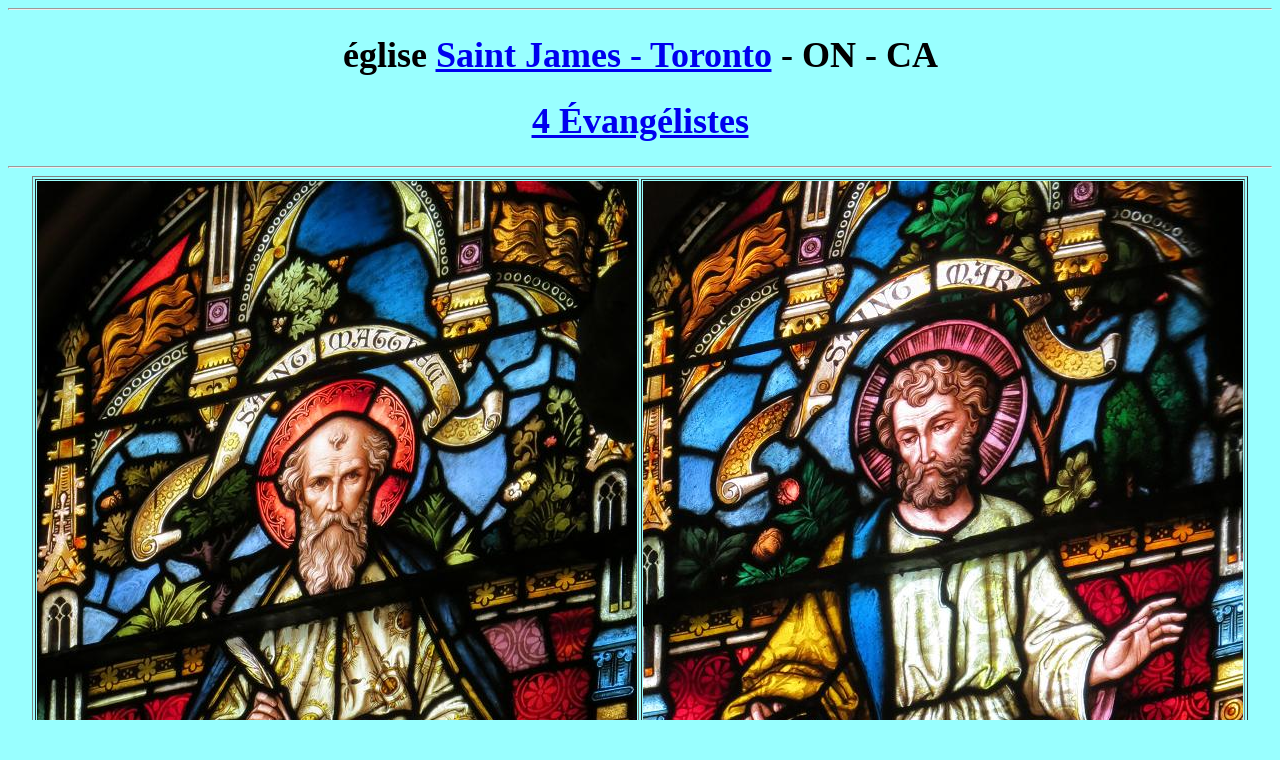

--- FILE ---
content_type: text/html
request_url: https://vitrail.ndoduc.com/vitraux/htm9101/eg_StJames@Toronto_4.php
body_size: 883
content:
<TITLE>Photos de Vitraux - Saint James cathedral - Toronto</TITLE>
<Meta http-equiv="Content-Type" content="text/html; charset=iso-8859-1">
<META NAME="keywords" CONTENT="photo vitrail vitraux picture stained glass glasmalerei kinh mau kính mâu vidrieras - Saint James cathedral - Toronto">
<body rightmargin=20 text=000000 bgcolor=99ffff onUnload="document.write("Time is : " +Date())">
<hr><center>
<font face=Verdana size=4><h1>église <a target=_blank href="http://clochers.ndoduc.com/htm10/IMG_9584.php">Saint James - Toronto</a> - ON - CA</h1></font>
<font face=Verdana size=4><h1><a href="../htm8/eg_Fleurines_8.htm" target=_blank>4 Évangélistes</a></h1></font>
<font face=Tahoma>
<hr><!--begin=13jun2014-->
<table border=1>
<tr><td align=center valign=center>
<img width=600 src="../img49001/IMG_9409.JPG">
</td><td align=center valign=center>
<img width=600 src="../img49001/IMG_9410.JPG">
</td></tr>
<tr><td align=center><font face=Verdana size=3>&nbsp;
<a href="../htm10101/StMathieu_5.php" target=_blank>Saint-Matthieu</a> 
</font></td><td align=center><font face=Verdana size=3>
<a href="../htm9601/StMarc_4.php" target=_blank>Saint-Marc</a> 
</font></td></tr>
<tr><td align=center valign=center>
<img width=600 src="../img49001/IMG_9411.JPG">
</td><td align=center valign=center>
<img width=600 src="../img49001/IMG_9412.JPG">
</td></tr>
<tr><td align=center><font face=Verdana size=3>&nbsp;
<a href="../htm10101/StLuc_4.php" target=_blank>Saint-Luc</a> 
</font></td><td align=center><font face=Verdana size=3>
<a href="../htm10501/StJeanEvangeliste_f.php" target=_blank>Saint-Jean-Évangéliste</a> 
</font></td></tr></table>
<hr></center>
<table width=100%>
<tr><td align=left><font  face=Tahoma>
<script>document.write("Time is : " +Date())</script></font></td>
<td align=right><font  face=Verdana>
Last updated : Wed, 19 Jun 2024 17:14:38 +0200</font></td></tr>
<tr><td align=left> </td>
<td align=right><table border=0><tr><td><ADDRESS><A HREF="MAILTO:ndoduc@gmail.com"><img width=45 src="../img38001/letter.gif"></A></ADDRESS></td><td>&nbsp;</td><td><a href=http://vitrail.ndoduc.com/index.html><img width=25 src="../img38001/home.jpg"></a>
<a href=../html/co_CA.php><img width=25 src="../img39001/up.GIF"></a>
<a href=../htm9101/eg_StJames@Toronto_nef.php><img width=25 src="../img39001/next.GIF"></a>
</td></tr></table></td></tr></table><hr>